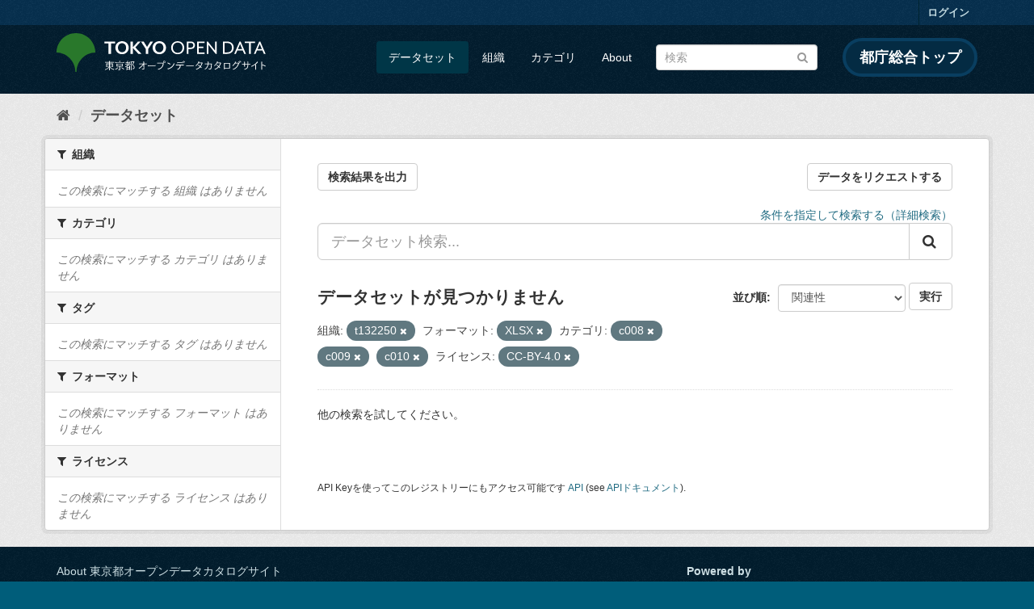

--- FILE ---
content_type: text/html; charset=utf-8
request_url: https://catalog.data.metro.tokyo.lg.jp/dataset?organization=t132250&groups=c008&license_id=CC-BY-4.0&groups=c009&groups=c010&res_format=XLSX
body_size: 6174
content:
<!DOCTYPE html>
<!--[if IE 9]> <html lang="ja" class="ie9"> <![endif]-->
<!--[if gt IE 8]><!--> <html lang="ja"> <!--<![endif]-->
  <head>
    <link rel="stylesheet" type="text/css" href="/fanstatic/vendor/:version:2023-06-02T01:54:07.62/select2/select2.min.css" />
<link rel="stylesheet" type="text/css" href="/fanstatic/css/:version:2023-06-02T01:54:07.58/main.min.css" />
<link rel="stylesheet" type="text/css" href="/fanstatic/vendor/:version:2023-06-02T01:54:07.62/font-awesome/css/font-awesome.min.css" />
<link rel="stylesheet" type="text/css" href="/fanstatic/tokyo_od_theme/:version:2025-09-05T06:09:39.64/:bundle:jquery-ui.css;daterangepicker.css;tokyo_od_theme.css" />

    <meta charset="utf-8" />
      <meta name="generator" content="ckan 2.8.12" />
      <meta name="viewport" content="width=device-width, initial-scale=1.0">
    <title>データセット - 東京都オープンデータカタログサイト</title>

    
    
  <link rel="shortcut icon" href="/tokyo_od_theme/favicon.ico" />
    
  
    <script type="text/javascript">
  (function(i,s,o,g,r,a,m){i['GoogleAnalyticsObject']=r;i[r]=i[r]||function(){
  (i[r].q=i[r].q||[]).push(arguments)},i[r].l=1*new Date();a=s.createElement(o),
  m=s.getElementsByTagName(o)[0];a.async=1;a.src=g;m.parentNode.insertBefore(a,m)
  })(window,document,'script','//www.google-analytics.com/analytics.js','ga');

  ga('create', 'UA-151340803-1', 'auto', {});
     
  ga('set', 'anonymizeIp', true);
  ga('send', 'pageview');
</script>
  

  
      
    
  
  
  


    
      
      
    
    
  </head>

  
  <body data-site-root="https://catalog.data.metro.tokyo.lg.jp/" data-locale-root="https://catalog.data.metro.tokyo.lg.jp/" >

    
<!-- Google Tag Manager (noscript) -->
<noscript><iframe src="https://www.googletagmanager.com/ns.html?id=GTM-W6KNVCT"
                  height="0" width="0" style="display:none;visibility:hidden" title="Google Tag Manager (noscript)"></iframe></noscript>
<!-- End Google Tag Manager (noscript) -->

    <div class="sr-only sr-only-focusable"><a href="#content">スキップして内容へ</a></div>
  


  
     
<header class="account-masthead">
  <div class="container">
     
    <nav class="account not-authed">
      <ul class="list-unstyled">
        
        <li><a href="/user/login">ログイン</a></li>
         
      </ul>
    </nav>
     
  </div>
</header>

<header class="navbar navbar-static-top masthead">
    
  <div class="container">
    <div class="navbar-right">
      <button data-target="#main-navigation-toggle" data-toggle="collapse" class="navbar-toggle collapsed" type="button">
        <span class="fa fa-bars"></span>
      </button>
    </div>
    <hgroup class="header-image navbar-left">
       
<a class="logo" href="https://portal.data.metro.tokyo.lg.jp"><img src="/tokyo_od_theme/images/tokyo-od-logo.png" alt="東京都オープンデータカタログサイト" title="東京都オープンデータカタログサイト" /></a>
 
    </hgroup>

    <div class="collapse navbar-collapse" id="main-navigation-toggle">
      
      <nav class="section navigation">
        <ul class="nav nav-pills">
           <li class="active"><a href="/dataset">データセット</a></li><li><a href="/organization">組織</a></li><li><a href="/group">カテゴリ</a></li><li><a href="/about">About</a></li> 
        </ul>
      </nav>
       
<form class="section site-search simple-input" action="/dataset" method="get">
  <div class="field">
    <label for="field-sitewide-search">データセットを検索</label>
    <input id="field-sitewide-search" type="text" class="form-control" name="q" placeholder="検索" />
    <button class="btn-search" type="submit"><i class="fa fa-search"></i></button>
  </div>
</form>
<a href="https://www.metro.tokyo.lg.jp/" target="_blank" title="都庁総合トップを新規ウィンドウで開きます" class="metro-tokyo">
  都庁総合トップ
</a>

    </div>
  </div>
</header>

  
    <div role="main">
      <div id="content" class="container">
        
          
            <div class="flash-messages">
              
                
              
            </div>
          

          
            <div class="toolbar">
              
  
    <ol class="breadcrumb">
      
<li class="home"><a href="/" title="ホーム"><i class="fa fa-home"></i><span> ホーム</span></a></li>
      
  <li class="active"><a class=" active" href="/dataset">データセット</a></li>

    </ol>
  

            </div>
          

          <div class="row wrapper">
            
            
            

            
              <aside class="secondary col-sm-3">
                
                
<div class="filters">
  <div>
    
      

  
  
    
      
      
        <section class="module module-narrow module-shallow">
          
            <h2 class="module-heading">
              <i class="fa fa-filter"></i>
              
              組織
            </h2>
          
          
            
            
              <p class="module-content empty">この検索にマッチする 組織 はありません</p>
            
            
          
        </section>
      
    
  

    
      

  
  
    
      
      
        <section class="module module-narrow module-shallow">
          
            <h2 class="module-heading">
              <i class="fa fa-filter"></i>
              
              カテゴリ
            </h2>
          
          
            
            
              <p class="module-content empty">この検索にマッチする カテゴリ はありません</p>
            
            
          
        </section>
      
    
  

    
      

  
  
    
      
      
        <section class="module module-narrow module-shallow">
          
            <h2 class="module-heading">
              <i class="fa fa-filter"></i>
              
              タグ
            </h2>
          
          
            
            
              <p class="module-content empty">この検索にマッチする タグ はありません</p>
            
            
          
        </section>
      
    
  

    
      

  
  
    
      
      
        <section class="module module-narrow module-shallow">
          
            <h2 class="module-heading">
              <i class="fa fa-filter"></i>
              
              フォーマット
            </h2>
          
          
            
            
              <p class="module-content empty">この検索にマッチする フォーマット はありません</p>
            
            
          
        </section>
      
    
  

    
      

  
  
    
      
      
        <section class="module module-narrow module-shallow">
          
            <h2 class="module-heading">
              <i class="fa fa-filter"></i>
              
              ライセンス
            </h2>
          
          
            
            
              <p class="module-content empty">この検索にマッチする ライセンス はありません</p>
            
            
          
        </section>
      
    
  

    
  </div>
  <a class="close no-text hide-filters"><i class="fa fa-times-circle"></i><span class="text">close</span></a>
</div>

              </aside>
            

            
              <div class="primary col-sm-9 col-xs-12">
                
                
  <section class="module">
    <div class="module-content">
      
  
    <div style="display: flex; justify-content: space-between;" class="page_primary_action">
  
    
    <form method="post" action="/csv/export" style="display:inline">
      <input type="hidden" name="q" value="">
      <input type="hidden" name="search_url_params" value="organization=t132250&amp;groups=c008&amp;license_id=CC-BY-4.0&amp;groups=c009&amp;groups=c010&amp;res_format=XLSX">
      <button type="submit" class="btn btn-default">検索結果を出力</button>
    </form>
    
      <a class="btn btn-default" href="https://logoform.jp/form/tmgform/835554" target="_blank">データをリクエストする</a>
    
  </div>

      
  
  
  







<form id="dataset-search-form" class="search-form" method="get" data-module="select-switch">

  
  
    <div style="text-align: right;">
      <a href="/advanced_search">
        条件を指定して検索する（詳細検索）
      </a>
    </div>
  
  
    <div class="input-group search-input-group">
      <input aria-label="データセット検索..." id="field-giant-search" type="text" class="form-control input-lg" name="q" value="" autocomplete="off" placeholder="データセット検索...">
      
      <span class="input-group-btn">
        <button class="btn btn-default btn-lg" type="submit" value="search">
          <i class="fa fa-search"></i>
        </button>
      </span>
      
    </div>
  


  
    <span>
  
  

  
  
  
  <input type="hidden" name="organization" value="t132250" />
  
  
  
  
  
  <input type="hidden" name="groups" value="c008" />
  
  
  
  
  
  <input type="hidden" name="license_id" value="CC-BY-4.0" />
  
  
  
  
  
  <input type="hidden" name="groups" value="c009" />
  
  
  
  
  
  <input type="hidden" name="groups" value="c010" />
  
  
  
  
  
  <input type="hidden" name="res_format" value="XLSX" />
  
  
  
  </span>
  

  
    
      <div class="form-select form-group control-order-by">
        <label for="field-order-by">並び順</label>
        <select id="field-order-by" name="sort" class="form-control">
          
            
              <option value="score desc, metadata_modified desc" selected="selected">関連性</option>
            
          
            
              <option value="title_string asc">名前で昇順</option>
            
          
            
              <option value="title_string desc">名前で降順</option>
            
          
            
              <option value="metadata_modified desc">最終更新日</option>
            
          
            
              <option value="metadata_created asc">作成日の古い順</option>
            
          
            
              <option value="metadata_created desc">作成日の新しい順</option>
            
          
            
              <option value="views_recent desc">人気</option>
            
          
        </select>
        
<button class="btn btn-default" type="submit">実行</button>

      </div>
    
  

  
    
      <h2>

  
  
  
  

データセットが見つかりません</h2>
    
  

  
    
      <p class="filter-list">
        
          
          <span class="facet">組織:</span>
          
            <span class="filtered pill">t132250
              <a href="dataset?groups=c008&amp;license_id=CC-BY-4.0&amp;groups=c009&amp;groups=c010&amp;res_format=XLSX" class="remove" title="削除"><i class="fa fa-times"></i></a>
            </span>
          
        
          
          <span class="facet">フォーマット:</span>
          
            <span class="filtered pill">XLSX
              <a href="dataset?organization=t132250&amp;groups=c008&amp;license_id=CC-BY-4.0&amp;groups=c009&amp;groups=c010" class="remove" title="削除"><i class="fa fa-times"></i></a>
            </span>
          
        
          
          <span class="facet">カテゴリ:</span>
          
            <span class="filtered pill">c008
              <a href="dataset?organization=t132250&amp;license_id=CC-BY-4.0&amp;groups=c009&amp;groups=c010&amp;res_format=XLSX" class="remove" title="削除"><i class="fa fa-times"></i></a>
            </span>
          
            <span class="filtered pill">c009
              <a href="dataset?organization=t132250&amp;groups=c008&amp;license_id=CC-BY-4.0&amp;groups=c010&amp;res_format=XLSX" class="remove" title="削除"><i class="fa fa-times"></i></a>
            </span>
          
            <span class="filtered pill">c010
              <a href="dataset?organization=t132250&amp;groups=c008&amp;license_id=CC-BY-4.0&amp;groups=c009&amp;res_format=XLSX" class="remove" title="削除"><i class="fa fa-times"></i></a>
            </span>
          
        
          
          <span class="facet">ライセンス:</span>
          
            <span class="filtered pill">CC-BY-4.0
              <a href="dataset?organization=t132250&amp;groups=c008&amp;groups=c009&amp;groups=c010&amp;res_format=XLSX" class="remove" title="削除"><i class="fa fa-times"></i></a>
            </span>
          
        
      </p>
      <a class="show-filters btn btn-default">フィルタ結果</a>
    
  

</form>


   <p class="extra">他の検索を試してください。</p> 




      
        

  

      
    </div>

    
      
    
  </section>

  
  <section class="module">
    <div class="module-content">
      
      <small>
        
        
        
          API Keyを使ってこのレジストリーにもアクセス可能です <a href="/api/3">API</a> (see <a href="http://docs.ckan.org/en/2.8/api/">APIドキュメント</a>). 
      </small>
      
    </div>
  </section>
  

              </div>
            
          </div>
        
      </div>
    </div>
  
    <footer class="site-footer">
  <div class="container">
    

    <div class="row">
      <div class="col-md-8 footer-links">
        
          <ul class="list-unstyled">
            
              <li><a href="/about">About 東京都オープンデータカタログサイト</a></li>
            
          </ul>
          <ul class="list-unstyled">
            
              
              <li><a href="http://docs.ckan.org/en/2.8/api/">CKAN API</a></li>
              <li><a href="http://www.ckan.org/">CKANアソシエーション</a></li>
              <li><a href="http://www.opendefinition.org/okd/"><img src="/base/images/od_80x15_blue.png" alt="Open Data"></a></li>
            
          </ul>
        
      </div>
      <div class="col-md-4 attribution">
        
          <p><strong>Powered by</strong> <a class="hide-text ckan-footer-logo" href="http://ckan.org">CKAN</a></p>
        
        
          
<form class="form-inline form-select lang-select" action="/util/redirect" data-module="select-switch" method="POST">
  <label for="field-lang-select">言語</label>
  <select id="field-lang-select" name="url" data-module="autocomplete" data-module-dropdown-class="lang-dropdown" data-module-container-class="lang-container">
    
      <option value="/ja/dataset?organization=t132250&amp;groups=c008&amp;license_id=CC-BY-4.0&amp;groups=c009&amp;groups=c010&amp;res_format=XLSX" selected="selected">
        日本語
      </option>
    
      <option value="/en/dataset?organization=t132250&amp;groups=c008&amp;license_id=CC-BY-4.0&amp;groups=c009&amp;groups=c010&amp;res_format=XLSX" >
        English
      </option>
    
      <option value="/pt_BR/dataset?organization=t132250&amp;groups=c008&amp;license_id=CC-BY-4.0&amp;groups=c009&amp;groups=c010&amp;res_format=XLSX" >
        português (Brasil)
      </option>
    
      <option value="/it/dataset?organization=t132250&amp;groups=c008&amp;license_id=CC-BY-4.0&amp;groups=c009&amp;groups=c010&amp;res_format=XLSX" >
        italiano
      </option>
    
      <option value="/cs_CZ/dataset?organization=t132250&amp;groups=c008&amp;license_id=CC-BY-4.0&amp;groups=c009&amp;groups=c010&amp;res_format=XLSX" >
        čeština (Česká republika)
      </option>
    
      <option value="/ca/dataset?organization=t132250&amp;groups=c008&amp;license_id=CC-BY-4.0&amp;groups=c009&amp;groups=c010&amp;res_format=XLSX" >
        català
      </option>
    
      <option value="/es/dataset?organization=t132250&amp;groups=c008&amp;license_id=CC-BY-4.0&amp;groups=c009&amp;groups=c010&amp;res_format=XLSX" >
        español
      </option>
    
      <option value="/fr/dataset?organization=t132250&amp;groups=c008&amp;license_id=CC-BY-4.0&amp;groups=c009&amp;groups=c010&amp;res_format=XLSX" >
        français
      </option>
    
      <option value="/el/dataset?organization=t132250&amp;groups=c008&amp;license_id=CC-BY-4.0&amp;groups=c009&amp;groups=c010&amp;res_format=XLSX" >
        Ελληνικά
      </option>
    
      <option value="/sv/dataset?organization=t132250&amp;groups=c008&amp;license_id=CC-BY-4.0&amp;groups=c009&amp;groups=c010&amp;res_format=XLSX" >
        svenska
      </option>
    
      <option value="/sr/dataset?organization=t132250&amp;groups=c008&amp;license_id=CC-BY-4.0&amp;groups=c009&amp;groups=c010&amp;res_format=XLSX" >
        српски
      </option>
    
      <option value="/no/dataset?organization=t132250&amp;groups=c008&amp;license_id=CC-BY-4.0&amp;groups=c009&amp;groups=c010&amp;res_format=XLSX" >
        norsk bokmål (Norge)
      </option>
    
      <option value="/sk/dataset?organization=t132250&amp;groups=c008&amp;license_id=CC-BY-4.0&amp;groups=c009&amp;groups=c010&amp;res_format=XLSX" >
        slovenčina
      </option>
    
      <option value="/fi/dataset?organization=t132250&amp;groups=c008&amp;license_id=CC-BY-4.0&amp;groups=c009&amp;groups=c010&amp;res_format=XLSX" >
        suomi
      </option>
    
      <option value="/ru/dataset?organization=t132250&amp;groups=c008&amp;license_id=CC-BY-4.0&amp;groups=c009&amp;groups=c010&amp;res_format=XLSX" >
        русский
      </option>
    
      <option value="/de/dataset?organization=t132250&amp;groups=c008&amp;license_id=CC-BY-4.0&amp;groups=c009&amp;groups=c010&amp;res_format=XLSX" >
        Deutsch
      </option>
    
      <option value="/pl/dataset?organization=t132250&amp;groups=c008&amp;license_id=CC-BY-4.0&amp;groups=c009&amp;groups=c010&amp;res_format=XLSX" >
        polski
      </option>
    
      <option value="/nl/dataset?organization=t132250&amp;groups=c008&amp;license_id=CC-BY-4.0&amp;groups=c009&amp;groups=c010&amp;res_format=XLSX" >
        Nederlands
      </option>
    
      <option value="/bg/dataset?organization=t132250&amp;groups=c008&amp;license_id=CC-BY-4.0&amp;groups=c009&amp;groups=c010&amp;res_format=XLSX" >
        български
      </option>
    
      <option value="/ko_KR/dataset?organization=t132250&amp;groups=c008&amp;license_id=CC-BY-4.0&amp;groups=c009&amp;groups=c010&amp;res_format=XLSX" >
        한국어 (대한민국)
      </option>
    
      <option value="/hu/dataset?organization=t132250&amp;groups=c008&amp;license_id=CC-BY-4.0&amp;groups=c009&amp;groups=c010&amp;res_format=XLSX" >
        magyar
      </option>
    
      <option value="/sl/dataset?organization=t132250&amp;groups=c008&amp;license_id=CC-BY-4.0&amp;groups=c009&amp;groups=c010&amp;res_format=XLSX" >
        slovenščina
      </option>
    
      <option value="/lv/dataset?organization=t132250&amp;groups=c008&amp;license_id=CC-BY-4.0&amp;groups=c009&amp;groups=c010&amp;res_format=XLSX" >
        latviešu
      </option>
    
      <option value="/am/dataset?organization=t132250&amp;groups=c008&amp;license_id=CC-BY-4.0&amp;groups=c009&amp;groups=c010&amp;res_format=XLSX" >
        አማርኛ
      </option>
    
      <option value="/ne/dataset?organization=t132250&amp;groups=c008&amp;license_id=CC-BY-4.0&amp;groups=c009&amp;groups=c010&amp;res_format=XLSX" >
        नेपाली
      </option>
    
      <option value="/pt_PT/dataset?organization=t132250&amp;groups=c008&amp;license_id=CC-BY-4.0&amp;groups=c009&amp;groups=c010&amp;res_format=XLSX" >
        português (Portugal)
      </option>
    
      <option value="/uk_UA/dataset?organization=t132250&amp;groups=c008&amp;license_id=CC-BY-4.0&amp;groups=c009&amp;groups=c010&amp;res_format=XLSX" >
        українська (Україна)
      </option>
    
      <option value="/he/dataset?organization=t132250&amp;groups=c008&amp;license_id=CC-BY-4.0&amp;groups=c009&amp;groups=c010&amp;res_format=XLSX" >
        עברית
      </option>
    
      <option value="/gl/dataset?organization=t132250&amp;groups=c008&amp;license_id=CC-BY-4.0&amp;groups=c009&amp;groups=c010&amp;res_format=XLSX" >
        galego
      </option>
    
      <option value="/eu/dataset?organization=t132250&amp;groups=c008&amp;license_id=CC-BY-4.0&amp;groups=c009&amp;groups=c010&amp;res_format=XLSX" >
        euskara
      </option>
    
      <option value="/uk/dataset?organization=t132250&amp;groups=c008&amp;license_id=CC-BY-4.0&amp;groups=c009&amp;groups=c010&amp;res_format=XLSX" >
        українська
      </option>
    
      <option value="/en_AU/dataset?organization=t132250&amp;groups=c008&amp;license_id=CC-BY-4.0&amp;groups=c009&amp;groups=c010&amp;res_format=XLSX" >
        English (Australia)
      </option>
    
      <option value="/mk/dataset?organization=t132250&amp;groups=c008&amp;license_id=CC-BY-4.0&amp;groups=c009&amp;groups=c010&amp;res_format=XLSX" >
        македонски
      </option>
    
      <option value="/hr/dataset?organization=t132250&amp;groups=c008&amp;license_id=CC-BY-4.0&amp;groups=c009&amp;groups=c010&amp;res_format=XLSX" >
        hrvatski
      </option>
    
      <option value="/vi/dataset?organization=t132250&amp;groups=c008&amp;license_id=CC-BY-4.0&amp;groups=c009&amp;groups=c010&amp;res_format=XLSX" >
        Tiếng Việt
      </option>
    
      <option value="/tl/dataset?organization=t132250&amp;groups=c008&amp;license_id=CC-BY-4.0&amp;groups=c009&amp;groups=c010&amp;res_format=XLSX" >
        Filipino (Pilipinas)
      </option>
    
      <option value="/id/dataset?organization=t132250&amp;groups=c008&amp;license_id=CC-BY-4.0&amp;groups=c009&amp;groups=c010&amp;res_format=XLSX" >
        Indonesia
      </option>
    
      <option value="/ar/dataset?organization=t132250&amp;groups=c008&amp;license_id=CC-BY-4.0&amp;groups=c009&amp;groups=c010&amp;res_format=XLSX" >
        العربية
      </option>
    
      <option value="/fa_IR/dataset?organization=t132250&amp;groups=c008&amp;license_id=CC-BY-4.0&amp;groups=c009&amp;groups=c010&amp;res_format=XLSX" >
        فارسی (ایران)
      </option>
    
      <option value="/lt/dataset?organization=t132250&amp;groups=c008&amp;license_id=CC-BY-4.0&amp;groups=c009&amp;groups=c010&amp;res_format=XLSX" >
        lietuvių
      </option>
    
      <option value="/tr/dataset?organization=t132250&amp;groups=c008&amp;license_id=CC-BY-4.0&amp;groups=c009&amp;groups=c010&amp;res_format=XLSX" >
        Türkçe
      </option>
    
      <option value="/zh_Hans_CN/dataset?organization=t132250&amp;groups=c008&amp;license_id=CC-BY-4.0&amp;groups=c009&amp;groups=c010&amp;res_format=XLSX" >
        中文 (简体, 中国)
      </option>
    
      <option value="/km/dataset?organization=t132250&amp;groups=c008&amp;license_id=CC-BY-4.0&amp;groups=c009&amp;groups=c010&amp;res_format=XLSX" >
        ខ្មែរ
      </option>
    
      <option value="/zh_Hant_TW/dataset?organization=t132250&amp;groups=c008&amp;license_id=CC-BY-4.0&amp;groups=c009&amp;groups=c010&amp;res_format=XLSX" >
        中文 (繁體, 台灣)
      </option>
    
      <option value="/sq/dataset?organization=t132250&amp;groups=c008&amp;license_id=CC-BY-4.0&amp;groups=c009&amp;groups=c010&amp;res_format=XLSX" >
        shqip
      </option>
    
      <option value="/ro/dataset?organization=t132250&amp;groups=c008&amp;license_id=CC-BY-4.0&amp;groups=c009&amp;groups=c010&amp;res_format=XLSX" >
        română
      </option>
    
      <option value="/sr_Latn/dataset?organization=t132250&amp;groups=c008&amp;license_id=CC-BY-4.0&amp;groups=c009&amp;groups=c010&amp;res_format=XLSX" >
        srpski (latinica)
      </option>
    
      <option value="/is/dataset?organization=t132250&amp;groups=c008&amp;license_id=CC-BY-4.0&amp;groups=c009&amp;groups=c010&amp;res_format=XLSX" >
        íslenska
      </option>
    
      <option value="/th/dataset?organization=t132250&amp;groups=c008&amp;license_id=CC-BY-4.0&amp;groups=c009&amp;groups=c010&amp;res_format=XLSX" >
        ไทย
      </option>
    
      <option value="/da_DK/dataset?organization=t132250&amp;groups=c008&amp;license_id=CC-BY-4.0&amp;groups=c009&amp;groups=c010&amp;res_format=XLSX" >
        dansk (Danmark)
      </option>
    
      <option value="/mn_MN/dataset?organization=t132250&amp;groups=c008&amp;license_id=CC-BY-4.0&amp;groups=c009&amp;groups=c010&amp;res_format=XLSX" >
        монгол (Монгол)
      </option>
    
      <option value="/es_AR/dataset?organization=t132250&amp;groups=c008&amp;license_id=CC-BY-4.0&amp;groups=c009&amp;groups=c010&amp;res_format=XLSX" >
        español (Argentina)
      </option>
    
  </select>
  <button class="btn btn-default js-hide" type="submit">Go</button>
</form>
        
      </div>
    </div>
    


  </div>

  
    
  
</footer>
  
    
    
    
      
    
  
  
  
    
  
  
  
  
  
  
  <!-- Google Tag Manager -->
  <script>(function(w,d,s,l,i){w[l]=w[l]||[];w[l].push({'gtm.start':
  new Date().getTime(),event:'gtm.js'});var f=d.getElementsByTagName(s)[0],
  j=d.createElement(s),dl=l!='dataLayer'?'&l='+l:'';j.async=true;j.src=
  'https://www.googletagmanager.com/gtm.js?id='+i+dl;f.parentNode.insertBefore(j,f);
  })(window,document,'script','dataLayer','GTM-W6KNVCT');</script>
  <!-- End Google Tag Manager -->

  
    
    <div class="js-hide" data-module="google-analytics"
      data-module-googleanalytics_resource_prefix="">
    </div>
  


      
  <script>document.getElementsByTagName('html')[0].className += ' js';</script>
<script type="text/javascript" src="/fanstatic/vendor/:version:2023-06-02T01:54:07.62/jquery.min.js"></script>
<script type="text/javascript" src="/fanstatic/vendor/:version:2023-06-02T01:54:07.62/:bundle:bootstrap/js/bootstrap.min.js;jed.min.js;moment-with-locales.min.js;select2/select2.min.js;qs.js"></script>
<script type="text/javascript" src="/fanstatic/base/:version:2023-06-02T01:54:07.59/:bundle:plugins/jquery.inherit.min.js;plugins/jquery.proxy-all.min.js;plugins/jquery.url-helpers.min.js;plugins/jquery.date-helpers.min.js;plugins/jquery.slug.min.js;plugins/jquery.slug-preview.min.js;plugins/jquery.truncator.min.js;plugins/jquery.masonry.min.js;plugins/jquery.form-warning.min.js;plugins/jquery.images-loaded.min.js;sandbox.min.js;module.min.js;pubsub.min.js;client.min.js;notify.min.js;i18n.min.js;main.min.js;modules/select-switch.min.js;modules/slug-preview.min.js;modules/basic-form.min.js;modules/confirm-action.min.js;modules/api-info.min.js;modules/autocomplete.min.js;modules/custom-fields.min.js;modules/data-viewer.min.js;modules/table-selectable-rows.min.js;modules/resource-form.min.js;modules/resource-upload-field.min.js;modules/resource-reorder.min.js;modules/resource-view-reorder.min.js;modules/follow.min.js;modules/activity-stream.min.js;modules/dashboard.min.js;modules/resource-view-embed.min.js;view-filters.min.js;modules/resource-view-filters-form.min.js;modules/resource-view-filters.min.js;modules/table-toggle-more.min.js;modules/dataset-visibility.min.js;modules/media-grid.min.js;modules/image-upload.min.js;modules/followers-counter.min.js"></script>
<script type="text/javascript" src="/fanstatic/base/:version:2023-06-02T01:54:07.59/tracking.min.js"></script>
<script type="text/javascript" src="/fanstatic/ckanext-googleanalytics/:version:2019-11-01T07:09:48.01/googleanalytics_event_tracking.js"></script>
<script type="text/javascript" src="/fanstatic/tokyo_od_theme/:version:2025-09-05T06:09:39.64/:bundle:jquery-ui.js;js.cookie.js;daterangepicker.js;tokyo_od_theme.js;survey.js;modal.js"></script></body>
</html>